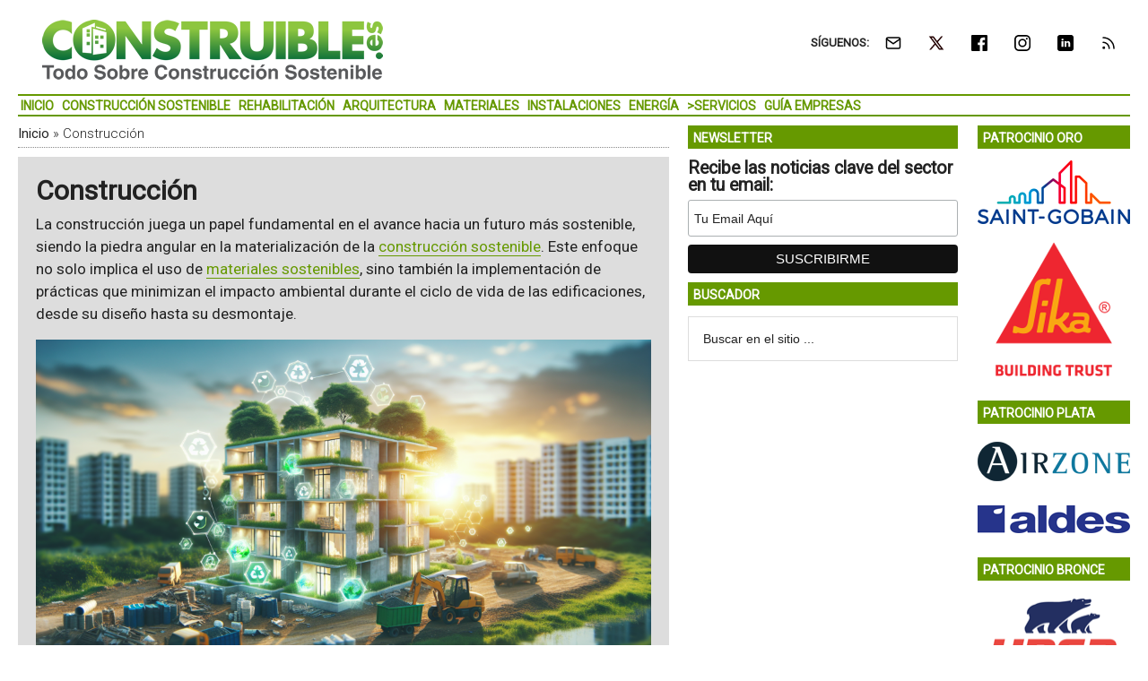

--- FILE ---
content_type: text/html; charset=UTF-8
request_url: https://www.construible.es/construccion
body_size: 13691
content:
<!DOCTYPE html>
<html lang="es" xmlns:fb="https://www.facebook.com/2008/fbml" xmlns:addthis="https://www.addthis.com/help/api-spec" >
<head ><style>img.lazy{min-height:1px}</style><link href="https://www.construible.es/wp-content/plugins/w3-total-cache/pub/js/lazyload.min.js" as="script">
<meta charset="UTF-8" />
<meta name="viewport" content="width=device-width, initial-scale=1" />
<link rel="dns-prefetch" href="//cdn.hu-manity.co" />
		<!-- Cookie Compliance -->
		<script type="text/javascript">var huOptions = {"appID":"wwwconstruiblees-40025b2","currentLanguage":"es","blocking":false,"globalCookie":false,"isAdmin":false,"privacyConsent":true,"forms":[]};</script>
		<script type="text/javascript" src="https://cdn.hu-manity.co/hu-banner.min.js"></script><meta name='robots' content='index, follow, max-image-preview:large, max-snippet:-1, max-video-preview:-1' />
<meta property="og:title" content="Construcción"/>
<meta property="og:description" content="La construcción juega un papel fundamental en el avance hacia un futuro más sostenible, siendo la piedra angular en la materialización de la construcción sostenible"/>
<meta property="og:image" content="https://static.construible.es/media/2024/03/construccion-construible-20240321-1730-1024x585.png"/>
<meta property="og:image:width" content="1024" />
<meta property="og:image:height" content="585" />
<meta property="og:image:type" content="image/png" />
<meta property="og:type" content="article"/>
<meta property="og:article:published_time" content="2026-01-26 04:00:20"/>
<meta property="og:article:modified_time" content="2026-01-23 14:41:40"/>
<meta property="og:article:tag" content="Construcción"/>
<meta property="og:article:tag" content="Informes"/>
<meta property="og:article:tag" content="Mercado"/>
<meta property="og:article:tag" content="Proyectos de Construcción Sostenible"/>
<meta property="og:article:tag" content="Vivienda Asequible"/>
<meta name="twitter:card" content="summary_large_image">
<meta name="twitter:title" content="Construcción"/>
<meta name="twitter:description" content="La construcción juega un papel fundamental en el avance hacia un futuro más sostenible, siendo la piedra angular en la materialización de la construcción sostenible"/>
<meta name="twitter:image" content="https://static.construible.es/media/2024/03/construccion-construible-20240321-1730-1024x585.png"/>

	<!-- This site is optimized with the Yoast SEO Premium plugin v26.8 (Yoast SEO v26.8) - https://yoast.com/product/yoast-seo-premium-wordpress/ -->
	<title>Construcción &#8226; CONSTRUIBLE</title>
	<link rel="canonical" href="https://www.construible.es/construccion" />
	<link rel="next" href="https://www.construible.es/construccion/pagina/2" />
	<meta property="og:url" content="https://www.construible.es/construccion" />
	<meta property="og:site_name" content="CONSTRUIBLE" />
	<script type="application/ld+json" class="yoast-schema-graph">{"@context":"https://schema.org","@graph":[{"@type":"CollectionPage","@id":"https://www.construible.es/construccion","url":"https://www.construible.es/construccion","name":"Construcción &#8226; CONSTRUIBLE","isPartOf":{"@id":"https://www.construible.es/#website"},"primaryImageOfPage":{"@id":"https://www.construible.es/construccion#primaryimage"},"image":{"@id":"https://www.construible.es/construccion#primaryimage"},"thumbnailUrl":"https://static.construible.es/media/2026/01/Knauf-vivienda-asequible-dest.png","breadcrumb":{"@id":"https://www.construible.es/construccion#breadcrumb"},"inLanguage":"es"},{"@type":"ImageObject","inLanguage":"es","@id":"https://www.construible.es/construccion#primaryimage","url":"https://static.construible.es/media/2026/01/Knauf-vivienda-asequible-dest.png","contentUrl":"https://static.construible.es/media/2026/01/Knauf-vivienda-asequible-dest.png","width":800,"height":400},{"@type":"BreadcrumbList","@id":"https://www.construible.es/construccion#breadcrumb","itemListElement":[{"@type":"ListItem","position":1,"name":"Inicio","item":"https://www.construible.es/"},{"@type":"ListItem","position":2,"name":"Construcción"}]},{"@type":"WebSite","@id":"https://www.construible.es/#website","url":"https://www.construible.es/","name":"CONSTRUIBLE","description":"Todo sobre Construcción Sostenible","potentialAction":[{"@type":"SearchAction","target":{"@type":"EntryPoint","urlTemplate":"https://www.construible.es/?s={search_term_string}"},"query-input":{"@type":"PropertyValueSpecification","valueRequired":true,"valueName":"search_term_string"}}],"inLanguage":"es"}]}</script>
	<!-- / Yoast SEO Premium plugin. -->


<link rel='dns-prefetch' href='//static.addtoany.com' />
<link rel='dns-prefetch' href='//js.hs-scripts.com' />
<link rel='dns-prefetch' href='//s7.addthis.com' />
<link rel='dns-prefetch' href='//fonts.googleapis.com' />
<link rel="alternate" type="application/rss+xml" title="CONSTRUIBLE &raquo; Feed" href="https://www.construible.es/feed" />
<style id='wp-img-auto-sizes-contain-inline-css' type='text/css'>
img:is([sizes=auto i],[sizes^="auto," i]){contain-intrinsic-size:3000px 1500px}
/*# sourceURL=wp-img-auto-sizes-contain-inline-css */
</style>
<link crossorigin="anonymous" rel='stylesheet' id='google-fonts-css' href='//fonts.googleapis.com/css?family=Roboto%3A300%2C400&#038;display=swap&#038;ver=3.3.1-1.3' type='text/css' media='all' />
<link rel='stylesheet' id='magazine-pro-theme-css' href='https://www.construible.es/wp-content/themes/magazine-pro/style.css?ver=3.3.1' type='text/css' media='all' />
<style id='classic-theme-styles-inline-css' type='text/css'>
/*! This file is auto-generated */
.wp-block-button__link{color:#fff;background-color:#32373c;border-radius:9999px;box-shadow:none;text-decoration:none;padding:calc(.667em + 2px) calc(1.333em + 2px);font-size:1.125em}.wp-block-file__button{background:#32373c;color:#fff;text-decoration:none}
/*# sourceURL=/wp-includes/css/classic-themes.min.css */
</style>
<link rel='stylesheet' id='simple-social-icons-font-css' href='https://www.construible.es/wp-content/plugins/simple-social-icons/css/style.css?ver=4.0.0' type='text/css' media='all' />
<link rel='stylesheet' id='addthis_all_pages-css' href='https://www.construible.es/wp-content/plugins/addthis/frontend/build/addthis_wordpress_public.min.css?ver=b8ddecd4d18c0c990f62acfb37a44427' type='text/css' media='all' />
<link rel='stylesheet' id='addtoany-css' href='https://www.construible.es/wp-content/plugins/add-to-any/addtoany.min.css?ver=1.16' type='text/css' media='all' />
<link rel='stylesheet' id='gtrthm-css-css' href='https://www.construible.es/wp-content/themes/magazine-pro/gtr/styles/gtr.css?ver=1.9.0' type='text/css' media='all' />
<link rel='stylesheet' id='gtrthm-css-site-css' href='https://www.construible.es/wp-content/themes/magazine-pro/gtr/styles/construible/substyle.css?ver=1.9.0' type='text/css' media='all' />
<script defer type="text/javascript" src="https://www.construible.es/wp-includes/js/jquery/jquery.min.js?ver=3.7.1" id="jquery-core-js"></script>
<script defer type="text/javascript" src="https://www.construible.es/wp-includes/js/jquery/jquery-migrate.min.js?ver=3.4.1" id="jquery-migrate-js"></script>
<script type="text/javascript" id="addtoany-core-js-before">
/* <![CDATA[ */
window.a2a_config=window.a2a_config||{};a2a_config.callbacks=[];a2a_config.overlays=[];a2a_config.templates={};a2a_localize = {
	Share: "Compartir",
	Save: "Guardar",
	Subscribe: "Suscribir",
	Email: "Correo electrónico",
	Bookmark: "Marcador",
	ShowAll: "Mostrar todo",
	ShowLess: "Mostrar menos",
	FindServices: "Encontrar servicio(s)",
	FindAnyServiceToAddTo: "Encuentra al instante cualquier servicio para añadir a",
	PoweredBy: "Funciona con",
	ShareViaEmail: "Compartir por correo electrónico",
	SubscribeViaEmail: "Suscribirse a través de correo electrónico",
	BookmarkInYourBrowser: "Añadir a marcadores de tu navegador",
	BookmarkInstructions: "Presiona «Ctrl+D» o «\u2318+D» para añadir esta página a marcadores",
	AddToYourFavorites: "Añadir a tus favoritos",
	SendFromWebOrProgram: "Enviar desde cualquier dirección o programa de correo electrónico ",
	EmailProgram: "Programa de correo electrónico",
	More: "Más&#8230;",
	ThanksForSharing: "¡Gracias por compartir!",
	ThanksForFollowing: "¡Gracias por seguirnos!"
};


//# sourceURL=addtoany-core-js-before
/* ]]> */
</script>
<script type="text/javascript" defer src="https://static.addtoany.com/menu/page.js" id="addtoany-core-js"></script>
<script type="text/javascript" defer src="https://www.construible.es/wp-content/plugins/add-to-any/addtoany.min.js?ver=1.1" id="addtoany-jquery-js"></script>
			<!-- DO NOT COPY THIS SNIPPET! Start of Page Analytics Tracking for HubSpot WordPress plugin v11.3.37-->
			<script class="hsq-set-content-id" data-content-id="listing-page">
				var _hsq = _hsq || [];
				_hsq.push(["setContentType", "listing-page"]);
			</script>
			<!-- DO NOT COPY THIS SNIPPET! End of Page Analytics Tracking for HubSpot WordPress plugin -->
			
<meta name="google-site-verification" content="abCT8Tylsr-sVPn84e7tQWl84RPK9A2wxeNtMcIQQkU" />

<script async src="https://www.googletagmanager.com/gtag/js?id=G-MZ71EJ7DKJ"></script>
<script>
  window.dataLayer = window.dataLayer || [];
  function gtag(){dataLayer.push(arguments);}
  gtag('js', new Date());
  gtag('config', 'G-MZ71EJ7DKJ',  {
  'custom_map': {
    'dimension1' : 'gtr_item_id',
    'dimension2' : 'gtr_page_path',
    'dimension3' : 'gtr_link_url'
  }
});
</script>

<script id="mcjs">!function(c,h,i,m,p){m=c.createElement(h),p=c.getElementsByTagName(h)[0],m.async=1,m.src=i,p.parentNode.insertBefore(m,p)}(document,"script","https://chimpstatic.com/mcjs-connected/js/users/13772b4410c1c16fd2e367650/902a6474a514cdaf3bbaa7e55.js");</script>
<style type="text/css">.site-title a { background: url(https://static.construible.es/media/2017/01/construible-logo-390-80-300dpi.png) no-repeat !important; }</style>
<!-- No hay ninguna versión amphtml disponible para esta URL. --><link rel="amphtml" href="https://www.construible.es/construccion/amp" /><link rel="icon" href="https://static.construible.es/media/2017/10/cropped-construible-logo-color-512-512-32x32.png" sizes="32x32" />
<link rel="icon" href="https://static.construible.es/media/2017/10/cropped-construible-logo-color-512-512-192x192.png" sizes="192x192" />
<link rel="apple-touch-icon" href="https://static.construible.es/media/2017/10/cropped-construible-logo-color-512-512-180x180.png" />
<meta name="msapplication-TileImage" content="https://static.construible.es/media/2017/10/cropped-construible-logo-color-512-512-270x270.png" />
</head>
<body class="archive tag tag-construccion tag-46140 wp-theme-genesis wp-child-theme-magazine-pro cookies-not-set custom-header header-image content-sidebar-sidebar genesis-breadcrumbs-visible genesis-footer-widgets-visible site-construible"><div class="site-container"><div class="wrap gtr-ad-total-wrap"><div class="gtr-ad gtr-ad-total" data-type="web-total-superior-1240x250" style="display:none"></div></div><header class="site-header"><div class="wrap"><div class="title-area"><p class="site-title"><a href="https://www.construible.es/">CONSTRUIBLE</a></p><p class="site-description">Todo sobre Construcción Sostenible</p></div><div class="widget-area header-widget-area"><section id="simple-social-icons-2" class="widget simple-social-icons"><div class="widget-wrap"><div class="widget-title widgettitle">SÍGUENOS:</div>
<ul class="alignright"><li class="ssi-email"><a href="https://eepurl.com/iR0He6" ><span class="gtr-social-icon gtr-social-icon-email" aria-hidden="true"></span></a></li><li class="ssi-twitter"><a href="https://x.com/CONSTRUIBLE" ><span class="gtr-social-icon gtr-social-icon-x-twitter" aria-hidden="true"></span></a></li><li class="ssi-facebook"><a href="https://www.facebook.com/CONSTRUIBLE/" ><span class="gtr-social-icon gtr-social-icon-facebook" aria-hidden="true"></span></a></li><li class="ssi-instagram"><a href="https://www.instagram.com/construible_es" ><span class="gtr-social-icon gtr-social-icon-instagram" aria-hidden="true"></span></a></li><li class="ssi-linkedin"><a href="https://www.linkedin.com/company/construible" ><span class="gtr-social-icon gtr-social-icon-linkedin" aria-hidden="true"></span></a></li><li class="ssi-rss"><a href="https://www.construible.es/rss" ><span class="gtr-social-icon gtr-social-icon-rss" aria-hidden="true"></span></a></li></ul></div></section>
<section id="search-4" class="widget widget_search"><div class="widget-wrap"><form class="search-form" method="get" action="https://www.construible.es/" role="search"><input class="search-form-input" type="search" name="s" id="searchform-1" placeholder="Buscar en el sitio ..."><input class="search-form-submit" type="submit" value="Buscar"><meta content="https://www.construible.es/?s={s}"></form></div></section>
</div></div></header><nav class="nav-secondary" aria-label="Secundario"><div class="wrap"><div class="responsive-menu-icon"><div class="responsive-menu-icon-button"><span></span><span></span><span></span></div></div><ul id="menu-menu-principal" class="menu genesis-nav-menu menu-secondary responsive-menu"><li id="menu-item-37839" class="menu-item menu-item-type-custom menu-item-object-custom menu-item-home menu-item-37839"><a href="https://www.construible.es"><span >Inicio</span></a></li>
<li id="menu-item-37896" class="menu-item menu-item-type-taxonomy menu-item-object-category menu-item-37896"><a href="https://www.construible.es/construccion-sostenible"><span >Construcción Sostenible</span></a></li>
<li id="menu-item-37899" class="menu-item menu-item-type-taxonomy menu-item-object-category menu-item-37899"><a href="https://www.construible.es/rehabilitacion-edificios"><span >Rehabilitación</span></a></li>
<li id="menu-item-37894" class="menu-item menu-item-type-taxonomy menu-item-object-category menu-item-37894"><a href="https://www.construible.es/arquitectura-sostenible"><span >Arquitectura</span></a></li>
<li id="menu-item-37898" class="menu-item menu-item-type-taxonomy menu-item-object-category menu-item-37898"><a href="https://www.construible.es/materiales-sostenibles"><span >Materiales</span></a></li>
<li id="menu-item-37897" class="menu-item menu-item-type-taxonomy menu-item-object-category menu-item-37897"><a href="https://www.construible.es/instalaciones"><span >Instalaciones</span></a></li>
<li id="menu-item-37914" class="menu-item menu-item-type-taxonomy menu-item-object-category menu-item-37914"><a href="https://www.construible.es/energias-renovables"><span >Energía</span></a></li>
<li id="menu-item-37893" class="gtr-menu-nolink menu-item menu-item-type-custom menu-item-object-custom menu-item-has-children menu-item-37893"><a href="#"><span >>Servicios</span></a>
<ul class="sub-menu">
	<li id="menu-item-37902" class="menu-item menu-item-type-custom menu-item-object-custom menu-item-37902"><a href="https://www.construible.es/biblioteca"><span >Biblioteca</span></a></li>
	<li id="menu-item-37903" class="menu-item menu-item-type-custom menu-item-object-custom menu-item-37903"><a href="https://www.construible.es/videoteca"><span >Vídeoteca</span></a></li>
	<li id="menu-item-37904" class="menu-item menu-item-type-custom menu-item-object-custom menu-item-37904"><a href="https://www.construible.es/comunicaciones"><span >Comunicaciones</span></a></li>
	<li id="menu-item-37892" class="gtr-menu-nolink menu-item menu-item-type-custom menu-item-object-custom menu-item-has-children menu-item-37892"><a href="#"><span >>Congresos</span></a>
	<ul class="sub-menu">
		<li id="menu-item-93308" class="menu-item menu-item-type-custom menu-item-object-custom menu-item-93308"><a href="https://www.construible.es/congresos/7-congreso-edificios-energia-casi-nula"><span >7 Congreso Edificios Energía Casi Nula</span></a></li>
		<li id="menu-item-78653" class="menu-item menu-item-type-custom menu-item-object-custom menu-item-78653"><a href="https://www.construible.es/congresos/6-congreso-edificios-energia-casi-nula"><span >6 Congreso Edificios Energía Casi Nula</span></a></li>
		<li id="menu-item-70592" class="menu-item menu-item-type-custom menu-item-object-custom menu-item-70592"><a href="https://www.construible.es/congresos/5-congreso-edificios-energia-casi-nula"><span >5 Congreso Edificios Energía Casi Nula</span></a></li>
		<li id="menu-item-52752" class="menu-item menu-item-type-custom menu-item-object-custom menu-item-52752"><a href="https://www.construible.es/congresos/4-congreso-edificios-energia-casi-nula"><span >4 Congreso Edificios Energía Casi Nula</span></a></li>
		<li id="menu-item-37907" class="menu-item menu-item-type-custom menu-item-object-custom menu-item-37907"><a href="https://www.construible.es/congresos/3-congreso-edificios-energia-casi-nula"><span >3 Congreso Edificios Energía Casi Nula</span></a></li>
		<li id="menu-item-37905" class="menu-item menu-item-type-custom menu-item-object-custom menu-item-37905"><a href="https://www.construible.es/congresos/2-congreso-edificios-energia-casi-nula"><span >2 Congreso Edificios Energía Casi Nula</span></a></li>
		<li id="menu-item-37906" class="menu-item menu-item-type-custom menu-item-object-custom menu-item-37906"><a href="https://www.construible.es/congresos/1-congreso-edificios-energia-casi-nula"><span >1 Congreso Edificios Energía Casi Nula</span></a></li>
	</ul>
</li>
</ul>
</li>
<li id="menu-item-37900" class="menu-item menu-item-type-custom menu-item-object-custom menu-item-37900"><a href="https://www.construible.es/empresas"><span >Guía Empresas</span></a></li>
</ul></div></nav><div class="site-inner"><div class="content-sidebar-wrap"><main class="content"><div class="gtr-ad gtr-ad-megabanner" data-type="web-megabanner-superior-728x90" style="display:none"></div><div class="breadcrumb"><span><span><a href="https://www.construible.es/">Inicio</a></span> » <span class="breadcrumb_last" aria-current="page">Construcción</span></span></div><div class="archive-description taxonomy-archive-description taxonomy-description">		<article itemscope itemtype="https://schema.org/Article">
			<h1 class="entry-title" itemprop="headline">Construcción</h1>
			<div class="entry-content" itemprop="text">
				<p>La construcción juega un papel fundamental en el avance hacia un futuro más sostenible, siendo la piedra angular en la materialización de la <a href="https://www.construible.es/construccion-sostenible">construcción sostenible</a>. Este enfoque no solo implica el uso de <a href="https://www.construible.es/materiales-sostenibles">materiales sostenibles</a>, sino también la implementación de prácticas que minimizan el impacto ambiental durante el ciclo de vida de las edificaciones, desde su diseño hasta su desmontaje.</p><figure id="attachment_162184" aria-describedby="caption-attachment-162184" style="width: 1024px" class="wp-caption alignnone"><img class="size-full wp-image-162184 lazy" src="data:image/svg+xml,%3Csvg%20xmlns='http://www.w3.org/2000/svg'%20viewBox='0%200%201024%20585'%3E%3C/svg%3E" data-src="https://static.construible.es/media/2024/03/construccion-construible-20240321-1730-1024x585.png" title="Fondo que combina elementos de Construcción y Construcción Sostenible junto a un esquema simbólico sobre la temática Construcción." alt="Combinación de elementos de Construcción y Construcción Sostenible con esquema simbólico de Construcción." width="1024" height="585" /><figcaption id="caption-attachment-162184" class="wp-caption-text">La Construcción busca minimizar impactos ambientales y mejorar eficiencia energética.</figcaption></figure><p>Uno de los aspectos clave es la <a href="https://www.construible.es/eficiencia-energetica">eficiencia energética</a>, que busca reducir el consumo de energía a través de una óptima <a href="https://www.construible.es/aerotermia">aerotermia</a> y <a href="https://www.construible.es/aislamiento-termico">aislamiento térmico</a>. Paralelamente, la incorporación de <a href="https://www.construible.es/energias-renovables">energías renovables</a> como la solar o la eólica en proyectos de <a href="https://www.construible.es/energia-fotovoltaica">energía fotovoltaica</a> contribuye significativamente a la reducción de emisiones de CO2 y al abastecimiento energetico sostenible.</p>
<p>Además, la construcción sostenible implica un enfoque holístico que abarca desde la <a href="https://www.construible.es/desarrollo-sostenible">planificación urbana sostenible</a> hasta la calidad del entorno construido, incluyendo aspectos como la <a href="https://www.construible.es/acustica">acústica</a> y la <a href="https://www.construible.es/accesibilidad">accesibilidad</a> para garantizar espacios que no solo sean ecológicos sino también saludables y habitables para todos sus ocupantes.</p>
<p>La técnica de la <a href="https://www.construible.es/instalaciones">instalación eficiente</a> de sistemas como el de <a href="https://www.construible.es/acs-agua-caliente-sanitaria">ACS (Agua Caliente Sanitaria)</a> es otro elemento que la construcción sostenible pone en valor, demostrando que la integración de tecnología innovadora es crucial para avanzar hacia la autosuficiencia y minimizar el impacto ambiental de los edificios.</p>
<h2>La Construcción como vehículo hacia la sostenibilidad</h2>
<p>La construcción no es solo el acto de erigir edificaciones, sino un vehículo hacia la sostenibilidad cuando se ejecuta bajo criterios de <a href="https://www.construible.es/construccion-sostenible">construcción sostenible</a>. Este enfoque promueve la eficiencia, la innovación tecnológica y el respeto al medio ambiente, lo que finalmente resulta en espacios más saludables, equitativos y habitables, contribuyendo así a los objetivos globales de desarrollo sostenible.</p>				<span itemprop="image" itemscope itemtype="http://schema.org/ImageObject">
					<meta itemprop="url" content="https://static.construible.es/media/2024/03/construccion-construible-20240321-1730-1024x585.png">
					<meta itemprop="width" content="1024">					<meta itemprop="height" content="585">				</span>			</div>
							<time class="entry-time" itemprop="datePublished" datetime="2026-01-26T04:00:20+01:00" style="display: none;">26/1/2026</time>
				<meta itemprop="dateModified" content="2026-01-23T14:41:40+01:00" />
						<meta itemprop="mainEntityOfPage" content="https://www.construible.es/construccion" />					<div itemprop="author" itemscope itemtype="https://schema.org/Organization">
			<meta itemprop="name" content="CONSTRUIBLE">
			<meta itemprop="url" content="https://www.construible.es">
			<div itemprop="logo" itemscope itemtype="https://schema.org/ImageObject">
				<meta itemprop="url" content="https://static.construible.es/media/2017/01/construible-logo-390-80-300dpi.png" />
				<meta itemprop="width" content="380" />
				<meta itemprop="height" content="90" />
			</div>
		</div>
						<div itemprop="publisher" itemscope itemtype="https://schema.org/Organization">
			<meta itemprop="name" content="Grupo Tecma Red S.L.">
			<meta itemprop="url" content="https://www.grupotecmared.es">
			<div itemprop="logo" itemscope itemtype="https://schema.org/ImageObject">
				<meta itemprop="url" content="https://www.grupotecmared.es/wp-content/uploads/gtm-logo-72-300.png" />
				<meta itemprop="width" content="300" />
				<meta itemprop="height" content="63" />
			</div>
		</div>
			</article></div>
<div id="gtr-associated-tag-content-container" data-tag-id="46140"></div>
<div class="gtr-view gtr-view-list gtr-view-list-top-padding no-margin">

			
			<div class="gtr-view-posts gtr-view-list-posts">

				
					<article class="post-195456 post type-post status-publish gtr-view-posts-item gtr-view-list-posts-item   gtr-first  clearfix entry has-post-thumbnail">

						<a href="https://www.construible.es/2026/01/26/knauf-publica-estudio-principales-preocupaciones-espanoles-materia-vivienda" class="alignleft gtr-view-list-posts-image-link"><img src="data:image/svg+xml,%3Csvg%20xmlns='http://www.w3.org/2000/svg'%20viewBox='0%200%2075%2075'%3E%3C/svg%3E" data-src="https://static.construible.es/media/2026/01/Knauf-vivienda-asequible-dest-75x75.png" class="entry-image attachment-post lazy" width="75" height="75" alt="Knauf publica un estudio sobre las principales preocupaciones de los españoles en materia de vivienda" itemprop="image" /></a>
						<header class="entry-header">

							<h3 class="entry-title"><a href="https://www.construible.es/2026/01/26/knauf-publica-estudio-principales-preocupaciones-espanoles-materia-vivienda">Knauf publica un estudio sobre las principales preocupaciones de los españoles en materia de vivienda</a></h3>

							
							<p class="gtr-entry-info">
								<a href="https://www.construible.es/actualidad/noticias" class="gtr-in-actualidad">Noticias</a><span class="gtr-middot">&middot;</span>								<span class="gtr-posted-on">Publicado: <time class="entry-date published" datetime="2026-01-26T04:00:20+01:00">26/1/2026</time></span>																															</p>

						</header>

					</article>

				
					<article class="post-195351 post type-post status-publish gtr-view-posts-item gtr-view-list-posts-item     clearfix entry has-post-thumbnail">

						<a href="https://www.construible.es/2026/01/23/carta-servicios-edificacion-madrid-optimizara-servicios-publicos-materia-edificacion" class="alignleft gtr-view-list-posts-image-link"><img src="data:image/svg+xml,%3Csvg%20xmlns='http://www.w3.org/2000/svg'%20viewBox='0%200%2075%2075'%3E%3C/svg%3E" data-src="https://static.construible.es/media/2026/01/carta-servicios-edificacion-Madrid-dest-75x75.png" class="entry-image attachment-post lazy" width="75" height="75" alt="La Carta de Servicios de Edificación de Madrid optimizará los servicios públicos en materia de edificación" itemprop="image" /></a>
						<header class="entry-header">

							<h3 class="entry-title"><a href="https://www.construible.es/2026/01/23/carta-servicios-edificacion-madrid-optimizara-servicios-publicos-materia-edificacion">La Carta de Servicios de Edificación de Madrid optimizará los servicios públicos en materia de edificación</a></h3>

							
							<p class="gtr-entry-info">
								<a href="https://www.construible.es/actualidad/noticias" class="gtr-in-actualidad">Noticias</a><span class="gtr-middot">&middot;</span>								<span class="gtr-posted-on">Publicado: <time class="entry-date published" datetime="2026-01-23T04:00:31+01:00">23/1/2026</time></span>																															</p>

						</header>

					</article>

				
					<article class="post-195248 post type-post status-publish gtr-view-posts-item gtr-view-list-posts-item     clearfix entry has-post-thumbnail">

						<a href="https://www.construible.es/2026/01/22/mas-53-empresas-forman-parte-red-nacional-aplicadores-especializados-sika" class="alignleft gtr-view-list-posts-image-link"><img src="data:image/svg+xml,%3Csvg%20xmlns='http://www.w3.org/2000/svg'%20viewBox='0%200%2075%2075'%3E%3C/svg%3E" data-src="https://static.construible.es/media/2026/01/Sika-Cima-aplicadores-expertos-dest-75x75.png" class="entry-image attachment-post lazy" width="75" height="75" alt="Más de 53 empresas forman parte de la red nacional de aplicadores especializados de Sika" itemprop="image" /></a>
						<header class="entry-header">

							<h3 class="entry-title"><a href="https://www.construible.es/2026/01/22/mas-53-empresas-forman-parte-red-nacional-aplicadores-especializados-sika">Más de 53 empresas forman parte de la red nacional de aplicadores especializados de Sika</a></h3>

							
							<p class="gtr-entry-info">
								<a href="https://www.construible.es/actualidad/noticias" class="gtr-in-actualidad">Noticias</a><span class="gtr-middot">&middot;</span>								<span class="gtr-posted-on">Publicado: <time class="entry-date published" datetime="2026-01-22T04:00:58+01:00">22/1/2026</time></span>																															</p>

						</header>

					</article>

				
					<article class="post-195284 post type-post status-publish gtr-view-posts-item gtr-view-list-posts-item     clearfix entry has-post-thumbnail">

						<a href="https://www.construible.es/2026/01/22/knauf-refuerza-seguridad-laboral-guia-manipulacion-placas-yeso-laminado" class="alignleft gtr-view-list-posts-image-link"><img src="data:image/svg+xml,%3Csvg%20xmlns='http://www.w3.org/2000/svg'%20viewBox='0%200%2075%2075'%3E%3C/svg%3E" data-src="https://static.construible.es/media/2026/01/guia-seguridad-Knauf-dest-75x75.png" class="entry-image attachment-post lazy" width="75" height="75" alt="Knauf refuerza la seguridad laboral con una guía para la manipulación de placas de yeso laminado" itemprop="image" /></a>
						<header class="entry-header">

							<h3 class="entry-title"><a href="https://www.construible.es/2026/01/22/knauf-refuerza-seguridad-laboral-guia-manipulacion-placas-yeso-laminado">Knauf refuerza la seguridad laboral con una guía para la manipulación de placas de yeso laminado</a></h3>

							
							<p class="gtr-entry-info">
								<a href="https://www.construible.es/actualidad/noticias" class="gtr-in-actualidad">Noticias</a><span class="gtr-middot">&middot;</span>								<span class="gtr-posted-on">Publicado: <time class="entry-date published" datetime="2026-01-22T04:00:02+01:00">22/1/2026</time></span>																															</p>

						</header>

					</article>

				
					<article class="post-194713 post type-post status-publish gtr-view-posts-item gtr-view-list-posts-item     clearfix entry has-post-thumbnail">

						<a href="https://www.construible.es/2026/01/12/daniel-pastor-nuevo-director-general-saint-gobain-quimicos-construccion" class="alignleft gtr-view-list-posts-image-link"><img src="data:image/svg+xml,%3Csvg%20xmlns='http://www.w3.org/2000/svg'%20viewBox='0%200%2075%2075'%3E%3C/svg%3E" data-src="https://static.construible.es/media/2026/01/Daniel-Pastor-director-general-Saint-Gobain-Quimicos-Construccion-dest-75x75.png" class="entry-image attachment-post lazy" width="75" height="75" alt="Daniel Pastor es el nuevo director general de Saint-Gobain Químicos para la Construcción" itemprop="image" /></a>
						<header class="entry-header">

							<h3 class="entry-title"><a href="https://www.construible.es/2026/01/12/daniel-pastor-nuevo-director-general-saint-gobain-quimicos-construccion">Daniel Pastor es el nuevo director general de Saint-Gobain Químicos para la Construcción</a></h3>

							
							<p class="gtr-entry-info">
								<a href="https://www.construible.es/actualidad/noticias" class="gtr-in-actualidad">Noticias</a><span class="gtr-middot">&middot;</span>								<span class="gtr-posted-on">Publicado: <time class="entry-date published" datetime="2026-01-12T04:00:20+01:00">12/1/2026</time></span>																															</p>

						</header>

					</article>

				
					<article class="post-194589 post type-post status-publish gtr-view-posts-item gtr-view-list-posts-item     clearfix entry has-post-thumbnail">

						<a href="https://www.construible.es/2026/01/08/comunidad-madrid-invertira-4-9-millones-gestion-residuos-construccion-demolicion" class="alignleft gtr-view-list-posts-image-link"><img src="data:image/svg+xml,%3Csvg%20xmlns='http://www.w3.org/2000/svg'%20viewBox='0%200%2075%2075'%3E%3C/svg%3E" data-src="https://static.construible.es/media/2026/01/Madrid-gestion-residuos-construccion-demolicion-dest-75x75.png" class="entry-image attachment-post lazy" width="75" height="75" alt="Más de 4,9 millones para la gestión de residuos de construcción en la Comunidad de Madrid en 2026" itemprop="image" /></a>
						<header class="entry-header">

							<h3 class="entry-title"><a href="https://www.construible.es/2026/01/08/comunidad-madrid-invertira-4-9-millones-gestion-residuos-construccion-demolicion">Más de 4,9 millones para la gestión de residuos de construcción en la Comunidad de Madrid en 2026</a></h3>

							
							<p class="gtr-entry-info">
								<a href="https://www.construible.es/actualidad/noticias" class="gtr-in-actualidad">Noticias</a><span class="gtr-middot">&middot;</span>								<span class="gtr-posted-on">Publicado: <time class="entry-date published" datetime="2026-01-08T04:00:50+01:00">8/1/2026</time></span>																															</p>

						</header>

					</article>

				
					<article class="post-194450 post type-post status-publish gtr-view-posts-item gtr-view-list-posts-item     clearfix entry has-post-thumbnail">

						<a href="https://www.construible.es/2026/01/07/molins-firma-acuerdo-adquirir-compania-secil-reforzar-presencia-internacional" class="alignleft gtr-view-list-posts-image-link"><img src="data:image/svg+xml,%3Csvg%20xmlns='http://www.w3.org/2000/svg'%20viewBox='0%200%2075%2075'%3E%3C/svg%3E" data-src="https://static.construible.es/media/2025/12/Molins-Secil-adquisicion-dest-75x75.png" class="entry-image attachment-post lazy" width="75" height="75" alt="Molins firma un acuerdo para adquirir la compañía Secil y reforzar su presencia internacional" itemprop="image" /></a>
						<header class="entry-header">

							<h3 class="entry-title"><a href="https://www.construible.es/2026/01/07/molins-firma-acuerdo-adquirir-compania-secil-reforzar-presencia-internacional">Molins firma un acuerdo para adquirir la compañía Secil y reforzar su presencia internacional</a></h3>

							
							<p class="gtr-entry-info">
								<a href="https://www.construible.es/actualidad/noticias" class="gtr-in-actualidad">Noticias</a><span class="gtr-middot">&middot;</span>								<span class="gtr-posted-on">Publicado: <time class="entry-date published" datetime="2026-01-07T04:00:37+01:00">7/1/2026</time></span>																															</p>

						</header>

					</article>

				
					<article class="post-194296 post type-post status-publish gtr-view-posts-item gtr-view-list-posts-item     clearfix entry has-post-thumbnail">

						<a href="https://www.construible.es/2025/12/18/alberto-de-luca-ceo-de-knauf-iberica-es-el-nuevo-presidente-de-cominroc" class="alignleft gtr-view-list-posts-image-link"><img src="data:image/svg+xml,%3Csvg%20xmlns='http://www.w3.org/2000/svg'%20viewBox='0%200%2075%2075'%3E%3C/svg%3E" data-src="https://static.construible.es/media/2025/12/Alberto-Luca-Knauf-Iberica-Cominroc-dest-75x75.png" class="entry-image attachment-post lazy" width="75" height="75" alt="Alberto De Luca, CEO de Knauf Ibérica, es el nuevo presidente de Cominroc" itemprop="image" /></a>
						<header class="entry-header">

							<h3 class="entry-title"><a href="https://www.construible.es/2025/12/18/alberto-de-luca-ceo-de-knauf-iberica-es-el-nuevo-presidente-de-cominroc">Alberto De Luca, CEO de Knauf Ibérica, es el nuevo presidente de Cominroc</a></h3>

							
							<p class="gtr-entry-info">
								<a href="https://www.construible.es/actualidad/noticias" class="gtr-in-actualidad">Noticias</a><span class="gtr-middot">&middot;</span>								<span class="gtr-posted-on">Publicado: <time class="entry-date published" datetime="2025-12-18T04:00:30+01:00">18/12/2025</time></span>																															</p>

						</header>

					</article>

				
					<article class="post-194066 post type-post status-publish gtr-view-posts-item gtr-view-list-posts-item     clearfix entry has-post-thumbnail">

						<a href="https://www.construible.es/2025/12/15/el-observatorio-europeo-de-la-construccion-inicia-una-nueva-fase-con-herramientas-mejoradas" class="alignleft gtr-view-list-posts-image-link"><img src="data:image/svg+xml,%3Csvg%20xmlns='http://www.w3.org/2000/svg'%20viewBox='0%200%2075%2075'%3E%3C/svg%3E" data-src="https://static.construible.es/media/2025/12/herramientas-observatorio-construccion-Europa-dest-75x75.png" class="entry-image attachment-post lazy" width="75" height="75" alt="El Observatorio Europeo de la Construcción inicia una nueva fase con herramientas mejoradas" itemprop="image" /></a>
						<header class="entry-header">

							<h3 class="entry-title"><a href="https://www.construible.es/2025/12/15/el-observatorio-europeo-de-la-construccion-inicia-una-nueva-fase-con-herramientas-mejoradas">El Observatorio Europeo de la Construcción inicia una nueva fase con herramientas mejoradas</a></h3>

							
							<p class="gtr-entry-info">
								<a href="https://www.construible.es/actualidad/noticias" class="gtr-in-actualidad">Noticias</a><span class="gtr-middot">&middot;</span>								<span class="gtr-posted-on">Publicado: <time class="entry-date published" datetime="2025-12-15T04:00:31+01:00">15/12/2025</time></span>																															</p>

						</header>

					</article>

				
					<article class="post-193781 post type-post status-publish gtr-view-posts-item gtr-view-list-posts-item  gtr-no-border  gtr-last clearfix entry has-post-thumbnail">

						<a href="https://www.construible.es/2025/12/04/perfil-schluter-schiene-celebra-medio-siglo-innovacion-proteccion-cantos-baldosas" class="alignleft gtr-view-list-posts-image-link"><img src="data:image/svg+xml,%3Csvg%20xmlns='http://www.w3.org/2000/svg'%20viewBox='0%200%2075%2075'%3E%3C/svg%3E" data-src="https://static.construible.es/media/2025/12/perfil-Schluter-Schiene-baldosas-ceramicas-dest-75x75.png" class="entry-image attachment-post lazy" width="75" height="75" alt="El perfil Schlüter-Schiene celebra medio siglo de innovación en la protección de cantos de baldosas" itemprop="image" /></a>
						<header class="entry-header">

							<h3 class="entry-title"><a href="https://www.construible.es/2025/12/04/perfil-schluter-schiene-celebra-medio-siglo-innovacion-proteccion-cantos-baldosas">El perfil Schlüter-Schiene celebra medio siglo de innovación en la protección de cantos de baldosas</a></h3>

							
							<p class="gtr-entry-info">
								<a href="https://www.construible.es/actualidad/noticias" class="gtr-in-actualidad">Noticias</a><span class="gtr-middot">&middot;</span>								<span class="gtr-posted-on">Publicado: <time class="entry-date published" datetime="2025-12-04T04:00:48+01:00">4/12/2025</time></span>																															</p>

						</header>

					</article>

				
				
			</div>

		</div><div class="archive-pagination pagination"><ul><li class="active" ><a href="https://www.construible.es/construccion" aria-current="page">1</a></li>
<li><a href="https://www.construible.es/construccion/pagina/2">2</a></li>
<li><a href="https://www.construible.es/construccion/pagina/3">3</a></li>
<li class="pagination-omission">&#x02026;</li> 
<li><a href="https://www.construible.es/construccion/pagina/497">497</a></li>
<li class="pagination-next"><a href="https://www.construible.es/construccion/pagina/2" >Página siguiente &#x000BB;</a></li>
</ul></div>
<div class="gtr-ad gtr-ad-megabanner gtr-ad-megabanner-bottom" data-type="web-megabanner-inferior-728x90" style="display:none"></div></main><aside class="sidebar sidebar-primary widget-area" role="complementary" aria-label="Barra lateral principal"><div class="gtr-ad gtr-ad-robapaginas" data-type="web-robapaginas-superior-300x250" style="display:none"></div><section id="custom_html-2" class="widget_text widget widget_custom_html"><div class="widget_text widget-wrap"><div class="widget-title widgettitle">Newsletter</div>
<div class="textwidget custom-html-widget"><div id="mc_embed_shell">
<div id="mc_embed_signup">
    <form action="https://construible.us10.list-manage.com/subscribe/post?u=13772b4410c1c16fd2e367650&amp;id=66b8217e9d&amp;f_id=00e80ee2f0" method="post" id="mc-embedded-subscribe-form" name="mc-embedded-subscribe-form" class="validate" target="_blank">
        <div id="mc_embed_signup_scroll"><h2>Recibe las noticias clave del sector en tu email:</h2>
            <div class="mc-field-group"><input type="email" name="EMAIL" class="required email" id="mce-EMAIL" required="" value="" placeholder="Tu Email Aquí"></div>
        <div id="mce-responses" class="clear">
            <div class="response" id="mce-error-response" style="display: none;"></div>
            <div class="response" id="mce-success-response" style="display: none;"></div>
        </div><div aria-hidden="true" style="position: absolute; left: -5000px;"><input type="text" name="b_13772b4410c1c16fd2e367650_66b8217e9d" tabindex="-1" value=""></div><div class="clear"><input type="submit" name="subscribe" id="mc-embedded-subscribe" class="button" value="Suscribirme"></div>
    </div>
</form>
</div>
</div></div></div></section>
<section id="search-3" class="widget widget_search"><div class="widget-wrap"><div class="widget-title widgettitle">BUSCADOR</div>
<form class="search-form" method="get" action="https://www.construible.es/" role="search"><input class="search-form-input" type="search" name="s" id="searchform-2" placeholder="Buscar en el sitio ..."><input class="search-form-submit" type="submit" value="Buscar"><meta content="https://www.construible.es/?s={s}"></form></div></section>
<div class="gtr-ad gtr-ad-robapaginas gtr-ad-robapaginas-bottom" data-type="web-robapaginas-inferior-300x250" style="display:none"></div></aside></div><aside class="sidebar sidebar-secondary widget-area" role="complementary" aria-label="Barra lateral secundaria"><section id="my-sponsors-5" class="widget my-sponsors mysponsors"><div class="widget-wrap"><div class="widget-title widgettitle">Patrocinio Oro</div>
<ul class="logos-partners logos-partners-gold"><li class="logos-partners"><a href="https://www.saint-gobain.es" rel="nofollow" data-sponsor-id="150883" target="_blank"><img class="lazy" src="data:image/svg+xml,%3Csvg%20xmlns='http://www.w3.org/2000/svg'%20viewBox='0%200%20170%2084'%3E%3C/svg%3E" data-src="https://static.construible.es/media/2023/06/Logo-Sponsor-Saint-Gobain.png" alt="Saint-Gobain" width="170" height="84"></a></li>
			<li class="logos-partners"><a href="https://esp.sika.com/?utm_source=publicidad&#038;utm_medium=banner-construible&#038;utm_campaign=logo-home" rel="nofollow" data-sponsor-id="37634" target="_blank"><img class="lazy" src="data:image/svg+xml,%3Csvg%20xmlns='http://www.w3.org/2000/svg'%20viewBox='0%200%20170%20163'%3E%3C/svg%3E" data-src="https://static.construible.es/media/2023/01/Logo-Sponsor-Sika-1.png" alt="Sika" width="170" height="163"></a></li>
			</ul></div></section>
<section id="my-sponsors-3" class="widget my-sponsors mysponsors"><div class="widget-wrap"><div class="widget-title widgettitle">Patrocinio Plata</div>
<ul class="logos-partners logos-partners-silver"><li class="logos-partners"><a href="https://www.airzonecontrol.com/ib/es/" rel="nofollow" data-sponsor-id="177827" target="_blank"><img class="lazy" src="data:image/svg+xml,%3Csvg%20xmlns='http://www.w3.org/2000/svg'%20viewBox='0%200%20170%2064'%3E%3C/svg%3E" data-src="https://static.construible.es/media/2025/01/airzone-logotipo-sponsor.png" alt="Airzone" width="170" height="64"></a></li>
			<li class="logos-partners"><a href="https://www.aldes.es/" rel="nofollow" data-sponsor-id="160239" target="_blank"><img class="lazy" src="data:image/svg+xml,%3Csvg%20xmlns='http://www.w3.org/2000/svg'%20viewBox='0%200%20170%2051'%3E%3C/svg%3E" data-src="https://static.construible.es/media/2024/02/Logotipo-Sponsor-Aldes.png" alt="Aldes" width="170" height="51"></a></li>
			</ul></div></section>
<section id="my-sponsors-4" class="widget my-sponsors mysponsors"><div class="widget-wrap"><div class="widget-title widgettitle">Patrocinio Bronce</div>
<ul class="logos-partners logos-partners-bronze"><li class="logos-partners"><a href="https://www.ursa.es/" rel="nofollow" data-sponsor-id="179479" target="_blank"><img class="lazy" src="data:image/svg+xml,%3Csvg%20xmlns='http://www.w3.org/2000/svg'%20viewBox='0%200%20170%2094'%3E%3C/svg%3E" data-src="https://static.construible.es/media/2025/02/Logo-Sponsor-Ursa.png" alt="Ursa" width="170" height="94"></a></li>
			<li class="logos-partners"><a href="https://www.gresmanc.com/" rel="nofollow" data-sponsor-id="149226" target="_blank"><img class="lazy" src="data:image/svg+xml,%3Csvg%20xmlns='http://www.w3.org/2000/svg'%20viewBox='0%200%20170%2064'%3E%3C/svg%3E" data-src="https://static.construible.es/media/2024/04/Logo-Sponsor-Gresmanc-Group-1.png" alt="Gresmanc Group" width="170" height="64"></a></li>
			<li class="logos-partners"><a href="https://www.carrier.com/commercial/es/es/" rel="nofollow" data-sponsor-id="104068" target="_blank"><img class="lazy" src="data:image/svg+xml,%3Csvg%20xmlns='http://www.w3.org/2000/svg'%20viewBox='0%200%20170%2088'%3E%3C/svg%3E" data-src="https://static.construible.es/media/2024/03/Logotipo-Sponsor-Carrier-2.png" alt="CARRIER" width="170" height="88"></a></li>
			<li class="logos-partners"><a href="https://www.molins.es/construction-solutions/" rel="nofollow" data-sponsor-id="154534" target="_blank"><img class="lazy" src="data:image/svg+xml,%3Csvg%20xmlns='http://www.w3.org/2000/svg'%20viewBox='0%200%20170%2060'%3E%3C/svg%3E" data-src="https://static.construible.es/media/2024/05/Logotipo-Sponsor-Molins.png" alt="Molins" width="170" height="60"></a></li>
			<li class="logos-partners"><a href="http://www.grupopuma.com" rel="nofollow" data-sponsor-id="37128" target="_blank"><img class="lazy" src="data:image/svg+xml,%3Csvg%20xmlns='http://www.w3.org/2000/svg'%20viewBox='0%200%20170%2094'%3E%3C/svg%3E" data-src="https://static.construible.es/media/2022/01/Grupo-Puma-sponsor-logo.png" alt="Grupo Puma" width="170" height="94"></a></li>
			<li class="logos-partners"><a href="https://itercon.com/" rel="nofollow" data-sponsor-id="195328" target="_blank"><img class="lazy" src="data:image/svg+xml,%3Csvg%20xmlns='http://www.w3.org/2000/svg'%20viewBox='0%200%20170%20130'%3E%3C/svg%3E" data-src="https://static.construible.es/media/2026/01/Intercon-Logo-sponsor-1.png" alt="ITERCON-Grupo Cyclus" width="170" height="130"></a></li>
			<li class="logos-partners"><a href="https://www.finsa.com/" rel="nofollow" data-sponsor-id="90173" target="_blank"><img class="lazy" src="data:image/svg+xml,%3Csvg%20xmlns='http://www.w3.org/2000/svg'%20viewBox='0%200%20170%2063'%3E%3C/svg%3E" data-src="https://static.construible.es/media/2024/06/Logo-Finsa-1.png" alt="Finsa" width="170" height="63"></a></li>
			<li class="logos-partners"><a href="https://www.bmigroup.com/es/" rel="nofollow" data-sponsor-id="180466" target="_blank"><img class="lazy" src="data:image/svg+xml,%3Csvg%20xmlns='http://www.w3.org/2000/svg'%20viewBox='0%200%20170%20116'%3E%3C/svg%3E" data-src="https://static.construible.es/media/2025/03/Sponsor-Logo-BMI-3.png" alt="BMI" width="170" height="116"></a></li>
			<li class="logos-partners"><a href="https://haierhvac.eu/es/Inicio" rel="nofollow" data-sponsor-id="192641" target="_blank"><img class="lazy" src="data:image/svg+xml,%3Csvg%20xmlns='http://www.w3.org/2000/svg'%20viewBox='0%200%20170%2095'%3E%3C/svg%3E" data-src="https://static.construible.es/media/2025/11/Haier-logotipo-sponsor.png" alt="Haier HVAC Iberia" width="170" height="95"></a></li>
			<li class="logos-partners"><a href="http://www.grupociat.es/" rel="nofollow" data-sponsor-id="104014" target="_blank"><img class="lazy" src="data:image/svg+xml,%3Csvg%20xmlns='http://www.w3.org/2000/svg'%20viewBox='0%200%20170%2084'%3E%3C/svg%3E" data-src="https://static.construible.es/media/2024/03/Logotipo-Sponsor-Ciat.png" alt="CIAT" width="170" height="84"></a></li>
			<li class="logos-partners"><a href="https://www.se.com/es/es/" rel="nofollow" data-sponsor-id="105271" target="_blank"><img class="lazy" src="data:image/svg+xml,%3Csvg%20xmlns='http://www.w3.org/2000/svg'%20viewBox='0%200%20170%2071'%3E%3C/svg%3E" data-src="https://static.construible.es/media/2021/03/schneider-electric-logotipo-patrocinador.png" alt="Schneider Electric" width="170" height="71"></a></li>
			<li class="logos-partners"><a href="https://www.solerpalau.com/es-es/" rel="nofollow" data-sponsor-id="131816" target="_blank"><img class="lazy" src="data:image/svg+xml,%3Csvg%20xmlns='http://www.w3.org/2000/svg'%20viewBox='0%200%20170%2076'%3E%3C/svg%3E" data-src="https://static.construible.es/media/2022/06/Sponsorlogo-SP.png" alt="Soler &amp; Palau Ventilation Group" width="170" height="76"></a></li>
			<li class="logos-partners"><a href="https://www.heidelbergmaterials.es/es" rel="nofollow" data-sponsor-id="37021" target="_blank"><img class="lazy" src="data:image/svg+xml,%3Csvg%20xmlns='http://www.w3.org/2000/svg'%20viewBox='0%200%20170%2069'%3E%3C/svg%3E" data-src="https://static.construible.es/media/2024/01/Logo-Sponsor-HeidelbergMaterials.png" alt="Heidelberg Materials Hispania" width="170" height="69"></a></li>
			<li class="logos-partners"><a href="https://www.jung-group.com/es-ES/" rel="nofollow" data-sponsor-id="179486" target="_blank"><img class="lazy" src="data:image/svg+xml,%3Csvg%20xmlns='http://www.w3.org/2000/svg'%20viewBox='0%200%20170%2063'%3E%3C/svg%3E" data-src="https://static.construible.es/media/2025/02/logo-sponsor-jung.png" alt="Jung Electro Ibérica" width="170" height="63"></a></li>
			<li class="logos-partners"><a href="https://www.hisense.es/" rel="nofollow" data-sponsor-id="162315" target="_blank"><img class="lazy" src="data:image/svg+xml,%3Csvg%20xmlns='http://www.w3.org/2000/svg'%20viewBox='0%200%20170%2062'%3E%3C/svg%3E" data-src="https://static.construible.es/media/2024/03/sponsor-logotipo-Hisense.png" alt="Hisense" width="170" height="62"></a></li>
			<li class="logos-partners"><a href="http://www.genebre.es" rel="nofollow" data-sponsor-id="37045" target="_blank"><img class="lazy" src="data:image/svg+xml,%3Csvg%20xmlns='http://www.w3.org/2000/svg'%20viewBox='0%200%20170%2045'%3E%3C/svg%3E" data-src="https://static.construible.es/media/2016/12/genebre-patrocinador-201407.gif" alt="Genebre" width="170" height="45"></a></li>
			<li class="logos-partners"><a href="https://manusa.com" rel="nofollow" data-sponsor-id="165722" target="_blank"><img class="lazy" src="data:image/svg+xml,%3Csvg%20xmlns='http://www.w3.org/2000/svg'%20viewBox='0%200%20170%2064'%3E%3C/svg%3E" data-src="https://static.construible.es/media/2024/05/Manusa-logo-sponsor.png" alt="Manusa" width="170" height="64"></a></li>
			<li class="logos-partners"><a href="https://www.orkli.com/es" rel="nofollow" data-sponsor-id="113190" target="_blank"><img class="lazy" src="data:image/svg+xml,%3Csvg%20xmlns='http://www.w3.org/2000/svg'%20viewBox='0%200%20170%2081'%3E%3C/svg%3E" data-src="https://static.construible.es/media/2021/08/logotipo-patrocinador-orkli.png" alt="Orkli" width="170" height="81"></a></li>
			<li class="logos-partners"><a href="http://www.danosa.com/" rel="nofollow" data-sponsor-id="75709" target="_blank"><img class="lazy" src="data:image/svg+xml,%3Csvg%20xmlns='http://www.w3.org/2000/svg'%20viewBox='0%200%20170%2088'%3E%3C/svg%3E" data-src="https://static.construible.es/media/2019/03/Logotipo-patricinador-danosa.gif" alt="Danosa" width="170" height="88"></a></li>
			<li class="logos-partners"><a href="https://www.soprema.es/es/" rel="nofollow" data-sponsor-id="103631" target="_blank"><img class="lazy" src="data:image/svg+xml,%3Csvg%20xmlns='http://www.w3.org/2000/svg'%20viewBox='0%200%20170%2063'%3E%3C/svg%3E" data-src="https://static.construible.es/media/2024/02/Logotipo-Sponsor-Soprema.png" alt="SOPREMA Iberia S.L.U." width="170" height="63"></a></li>
			<li class="logos-partners"><a href="http://www.schluter.es/" rel="nofollow" data-sponsor-id="37597" target="_blank"><img class="lazy" src="data:image/svg+xml,%3Csvg%20xmlns='http://www.w3.org/2000/svg'%20viewBox='0%200%20170%20105'%3E%3C/svg%3E" data-src="https://static.construible.es/media/2021/06/logo-patrocinador-schluter-systems.png" alt="Schlüter-Systems" width="170" height="105"></a></li>
			<li class="logos-partners"><a href="https://www.standardhidraulica.com/" rel="nofollow" data-sponsor-id="120393" target="_blank"><img class="lazy" src="data:image/svg+xml,%3Csvg%20xmlns='http://www.w3.org/2000/svg'%20viewBox='0%200%20170%2071'%3E%3C/svg%3E" data-src="https://static.construible.es/media/2023/01/Logo-sponsor-Standard-Hidraulica.png" alt="Standard Hidráulica" width="170" height="71"></a></li>
			<li class="logos-partners"><a href="http://www.knauf.es/" rel="nofollow" data-sponsor-id="87849" target="_blank"><img class="lazy" src="data:image/svg+xml,%3Csvg%20xmlns='http://www.w3.org/2000/svg'%20viewBox='0%200%20170%2091'%3E%3C/svg%3E" data-src="https://static.construible.es/media/2021/02/Logo-sponsor-Knauf.png" alt="KNAUF" width="170" height="91"></a></li>
			<li class="logos-partners"><a href="https://www.pladur.es/" rel="nofollow" data-sponsor-id="94678" target="_blank"><img class="lazy" src="data:image/svg+xml,%3Csvg%20xmlns='http://www.w3.org/2000/svg'%20viewBox='0%200%20170%2070'%3E%3C/svg%3E" data-src="https://static.construible.es/media/2024/02/Logo-sponsor-Pladur.png" alt="Pladur® Gypsum S.A.U." width="170" height="70"></a></li>
			<li class="logos-partners"><a href="http://www.tecnalia.com/es/construccion-sostenible/index.htm" rel="nofollow" data-sponsor-id="37714" target="_blank"><img class="lazy" src="data:image/svg+xml,%3Csvg%20xmlns='http://www.w3.org/2000/svg'%20viewBox='0%200%20170%2077'%3E%3C/svg%3E" data-src="https://static.construible.es/media/2021/01/logotipo-patrocinador-tecnalia.png" alt="Tecnalia" width="170" height="77"></a></li>
			<li class="logos-partners"><a href="https://www.siberzone.es/" rel="nofollow" data-sponsor-id="107323" target="_blank"><img class="lazy" src="data:image/svg+xml,%3Csvg%20xmlns='http://www.w3.org/2000/svg'%20viewBox='0%200%20165%20112'%3E%3C/svg%3E" data-src="https://static.construible.es/media/2024/01/siber-logo-sponsor.png" alt="Siber" width="165" height="112"></a></li>
			</ul></div></section>
</aside></div><div class="wrap gtr-ad-total-wrap"><div class="gtr-ad gtr-ad-total gtr-ad-total-bottom" data-type="web-total-inferior-1240x250" style="display:none"></div></div><div class="footer-widgets"><div class="wrap"><div class="widget-area footer-widgets-1 footer-widget-area"><section id="black-studio-tinymce-5" class="widget widget_black_studio_tinymce"><div class="widget-wrap"><div class="widget-title widgettitle">Sobre CONSTRUIBLE</div>
<div class="textwidget"><p>CONSTRUIBLE es el principal medio de comunicación on-line sobre Construcción Sostenible.</p>
<p>Publica diariamente noticias, artículos, entrevistas, TV, etc. y ofrece la información más relevante y actualizada sobre el sector.</p>
</div></div></section>
<section id="black-studio-tinymce-6" class="widget widget_black_studio_tinymce"><div class="widget-wrap"><div class="widget-title widgettitle">AUDITADO POR OJD</div>
<div class="textwidget"><div id="gtr-ojd-content"></div><script>window.addEventListener('load', function(e) { setTimeout(function() { document.getElementById('gtr-ojd-content').innerHTML='<p>CONSTRUIBLE está auditado por <a href="https://www.ojdinteractiva.es/medios-digitales/construible-evolucion-audiencia/totales/anual/681/trafico-global/" target="_blank" rel="noopener">OJD Interactiva</a>.<br /></br>TRÁFICO WEB (durante último mes auditado disponible):</p><div style="--aspect-ratio: 30000/1800;"><iframe title="OJD Interactiva Tráfico Web" width="300" height="180" scrolling="no" src="https://www.ojdinteractiva.es/widget-sites/index.php?id=681&width=300&color=E0040B" frameborder="0"></iframe></div><p></br>SUSCRIPTORES NEWSLETTER (promedio diario durante último mes auditado disponible):</p><div style="--aspect-ratio: 30000/1800;"><iframe title="OJD Interactiva Newsletter" width="300" height="180" scrolling="no" src="https://www.ojdinteractiva.es/widget-newsletters/index.php?id=47&width=300&color=E0040B" frameborder="0"></iframe></div>'; }, 500); });</script></div></div></section>
</div><div class="widget-area footer-widgets-2 footer-widget-area"><section id="black-studio-tinymce-3" class="widget widget_black_studio_tinymce"><div class="widget-wrap"><div class="widget-title widgettitle">COPYRIGHT</div>
<div class="textwidget"><p>©1999-2025 El material de CONSTRUIBLE es propiedad intelectual de Grupo Tecma Red S.L. y está protegido por ley. No está permitido utilizarlo de ninguna manera sin hacer referencia a la fuente y sin permiso por escrito de Grupo Tecma Red S.L.</p>
</div></div></section>
</div><div class="widget-area footer-widgets-3 footer-widget-area"><section id="black-studio-tinymce-2" class="widget widget_black_studio_tinymce"><div class="widget-wrap"><div class="widget-title widgettitle">SOBRE GRUPO TECMA RED</div>
<div class="textwidget"><p>CONSTRUIBLE pertenece a <a href="https://www.grupotecmared.es/" target="_blank" rel="nofollow noopener">Grupo Tecma Red</a>, el grupo editorial español líder en las temáticas de Sostenibilidad, Energía y Nuevas Tecnologías en la Edificación y la Ciudad.</p>
<p>Portales de Grupo Tecma Red:</p>
<ul>
<li><a href="https://www.casadomo.com/" target="_blank" rel="nofollow noopener">CASADOMO - Todo sobre Edificios Inteligentes</a></li>
<li><a href="https://www.construible.es/" target="_blank" rel="nofollow noopener">CONSTRUIBLE - Todo sobre Construcción Sostenible</a></li>
<li><a href="https://www.eseficiencia.es/" target="_blank" rel="nofollow noopener">ESEFICIENCIA - Todo sobre Eficiencia Energética</a></li>
<li><a href="https://www.esmartcity.es/" target="_blank" rel="nofollow noopener">ESMARTCITY - Todo sobre Ciudades Inteligentes</a></li>
<li><a href="https://www.smartgridsinfo.es/" target="_blank" rel="nofollow noopener">SMARTGRIDSINFO - Todo sobre Redes Eléctricas Inteligentes</a></li>
</ul>
</div></div></section>
</div></div></div><footer class="site-footer"><div class="wrap"><p> <span class="gtr-footer-section"><a href="https://www.grupotecmared.es/" target="_blank" rel="nofollow"><img class="alignnone size-full wp-image-4745 lazy" src="data:image/svg+xml,%3Csvg%20xmlns='http://www.w3.org/2000/svg'%20viewBox='0%200%20300%2060'%3E%3C/svg%3E" data-src="https://www.smartgridsinfo.es/wp-content/uploads/2016/07/grupotecma-final-logo-left-white-on-transparent-300.png" alt="Logo Grupo Tecma Red" width="300" height="60" /></a></span>

<span class="gtr-footer-section"><a href="https://www.grupotecmared.es/sobre-nosotros/" target="_blank" rel="nofollow">Quiénes somos</a>    <a href="https://www.grupotecmared.es/publicidad/" target="_blank" rel="nofollow">Publicidad</a>    <a href="https://www.grupotecmared.es/notas-de-prensa/" target="_blank" rel="nofollow">Notas de Prensa</a>    <a href="https://www.grupotecmared.es/aviso-legal/" target="_blank" rel="nofollow">Condiciones de uso</a>    <a href="https://www.grupotecmared.es/politica-de-privacidad/" target="_blank" rel="nofollow">Privacidad</a>    <a href="https://www.grupotecmared.es/politica-de-cookies/" target="_blank" rel="nofollow">Cookies</a>    <a href="https://www.grupotecmared.es/es/contactar" target="_blank" rel="nofollow">Contactar</a></span></p></div></footer></div><script type="speculationrules">
{"prefetch":[{"source":"document","where":{"and":[{"href_matches":"/*"},{"not":{"href_matches":["/wp-*.php","/wp-admin/*","/wp-content/uploads/*","/wp-content/*","/wp-content/plugins/*","/wp-content/themes/magazine-pro/*","/wp-content/themes/genesis/*","/*\\?(.+)"]}},{"not":{"selector_matches":"a[rel~=\"nofollow\"]"}},{"not":{"selector_matches":".no-prefetch, .no-prefetch a"}}]},"eagerness":"conservative"}]}
</script>
<style type="text/css" media="screen">#simple-social-icons-2 ul li a, #simple-social-icons-2 ul li a:hover, #simple-social-icons-2 ul li a:focus { background-color: #ffffff !important; border-radius: 0px; color: #222222 !important; border: 0px #ffffff solid !important; font-size: 18px; padding: 9px; }  #simple-social-icons-2 ul li a:hover, #simple-social-icons-2 ul li a:focus { background-color: #ffffff !important; border-color: #ffffff !important; color: #669900 !important; }  #simple-social-icons-2 ul li a:focus { outline: 1px dotted #ffffff !important; }</style><script data-cfasync="false" type="text/javascript">if (window.addthis_product === undefined) { window.addthis_product = "wpp"; } if (window.wp_product_version === undefined) { window.wp_product_version = "wpp-6.2.7"; } if (window.addthis_share === undefined) { window.addthis_share = {"passthrough":{"twitter":{"via":"construible"}}}; } if (window.addthis_config === undefined) { window.addthis_config = {"data_track_clickback":true,"ui_language":"es","ui_atversion":"300"}; } if (window.addthis_plugin_info === undefined) { window.addthis_plugin_info = {"info_status":"enabled","cms_name":"WordPress","plugin_name":"Share Buttons by AddThis","plugin_version":"6.2.7","plugin_mode":"AddThis","anonymous_profile_id":"wp-636f0b3678da193a40e2288a76253c68","page_info":{"template":"archives","post_type":"post"},"sharing_enabled_on_post_via_metabox":false}; } 
                    (function() {
                      var first_load_interval_id = setInterval(function () {
                        if (typeof window.addthis !== 'undefined') {
                          window.clearInterval(first_load_interval_id);
                          if (typeof window.addthis_layers !== 'undefined' && Object.getOwnPropertyNames(window.addthis_layers).length > 0) {
                            window.addthis.layers(window.addthis_layers);
                          }
                          if (Array.isArray(window.addthis_layers_tools)) {
                            for (i = 0; i < window.addthis_layers_tools.length; i++) {
                              window.addthis.layers(window.addthis_layers_tools[i]);
                            }
                          }
                        }
                     },1000)
                    }());
                </script><script defer type="text/javascript" src="https://www.construible.es/wp-content/themes/magazine-pro/js/responsive-menu.js?ver=3.3.1-1.3" id="magazine-responsive-menu-js"></script>
<script type="text/javascript" id="gtradsc-js-js-extra">
/* <![CDATA[ */
var gtradsc_data = {"url":"https://tecmared.com/ad/?gtr_p=construible&gtr_s=brg5b9qlbc4el67ve2dmvap8mh"};
//# sourceURL=gtradsc-js-js-extra
/* ]]> */
</script>
<script defer type="text/javascript" src="https://www.construible.es/wp-content/plugins/gtr-ads-client/assets/ads.js?ver=1.0-20" id="gtradsc-js-js"></script>
<script defer type="text/javascript" src="https://www.construible.es/wp-content/plugins/gtr-reports-client/assets/front.js?ver=1.0-10" id="gtrrcl-js-js"></script>
<script type="text/javascript" id="leadin-script-loader-js-js-extra">
/* <![CDATA[ */
var leadin_wordpress = {"userRole":"visitor","pageType":"archive","leadinPluginVersion":"11.3.37"};
//# sourceURL=leadin-script-loader-js-js-extra
/* ]]> */
</script>
<script defer type="text/javascript" src="https://js.hs-scripts.com/49477169.js?integration=WordPress&amp;ver=11.3.37" id="leadin-script-loader-js-js"></script>
<script type="text/javascript" id="gtrasc-frontend-js-extra">
/* <![CDATA[ */
var gtrasc_data = {"ajax_url":"https://www.construible.es/gtr-associated-content"};
//# sourceURL=gtrasc-frontend-js-extra
/* ]]> */
</script>
<script defer type="text/javascript" src="https://www.construible.es/wp-content/plugins/gtr-associated-content/frontend/frontend.js?ver=1.0.14" id="gtrasc-frontend-js"></script>
<script defer type="text/javascript" src="https://www.construible.es/wp-content/themes/magazine-pro/gtr/assets/js/mc-validate.js?ver=1.9.0" id="gtrthm-js-mc-validate-js"></script>
<script defer type="text/javascript" src="https://www.construible.es/wp-content/themes/magazine-pro/gtr/assets/js/mailchimp.js?ver=1.9.0" id="gtrthm-js-mc-custom-js"></script>
<script defer type="text/javascript" src="https://www.construible.es/wp-content/themes/magazine-pro/gtr/assets/js/gtr.js?ver=1.9.0" id="gtrthm-js-gtr-js"></script>
<script>window.addEventListener('load', function(e) {const script1 = document.createElement('script'); script1.defer = true; script1.src = 'https://s7.addthis.com/js/300/addthis_widget.js?ver=b8ddecd4d18c0c990f62acfb37a44427#pubid=ra-586be71e96f250fd'; setTimeout(function() { document.head.append(script1); }, 9000); });</script>
<span style="display:none!important;" data-status="fresh" data-date="2026-01-27 15:31:01" data-time="1,119"></span>
<script>window.w3tc_lazyload=1,window.lazyLoadOptions={elements_selector:".lazy",callback_loaded:function(t){var e;try{e=new CustomEvent("w3tc_lazyload_loaded",{detail:{e:t}})}catch(a){(e=document.createEvent("CustomEvent")).initCustomEvent("w3tc_lazyload_loaded",!1,!1,{e:t})}window.dispatchEvent(e)}}</script><script async src="https://www.construible.es/wp-content/plugins/w3-total-cache/pub/js/lazyload.min.js"></script></body></html>


--- FILE ---
content_type: application/javascript
request_url: https://www.construible.es/wp-content/plugins/gtr-reports-client/assets/front.js?ver=1.0-10
body_size: 540
content:
jQuery && (function($) {



	/**
	 * Check which Analytics function use
	 */
	function sponsorClickEvent(sponsorId) {

		if ('function' == typeof gtag) {
			sponsorClickEventGTag(sponsorId);
		}

		if ('function' == typeof ga) {
			sponsorClickEventGA(sponsorId);
		}
	}



	/**
	 * https://developers.google.com/analytics/devguides/collection/gtagjs/events
	 * https://developers.google.com/analytics/devguides/collection/gtagjs/sending-data
	 */
	function sponsorClickEventGTag(sponsorId) {
		gtag(
			'event',
			'SponsorClick',
			{
				'gtr_item_id' : sponsorId,
				'gtr_page_path' : window.location.pathname
			}
		);
	}



	/**
	 * https://developers.google.com/analytics/devguides/collection/analyticsjs/events
	 * ga('send', 'event', [eventCategory], [eventAction], [eventLabel], [eventValue], [fieldsObject]);
	 */
	function sponsorClickEventGA(sponsorId) {
		ga(
			'send',
			'event',
			'SponsorClick',				// Event Category
			window.location.pathname, 	// Event Action
			sponsorId 					// Event Label
		);
	}



	/**
	 * Start after page load
	 */
	$(window).on('load', function() {

		$('.logos-partners a').click(function() {
			var sponsorId = parseInt($(this).attr('data-sponsor-id'), 10);
			sponsorId > 0 && sponsorClickEvent(sponsorId);
			return true;
		});

	});



})(jQuery);